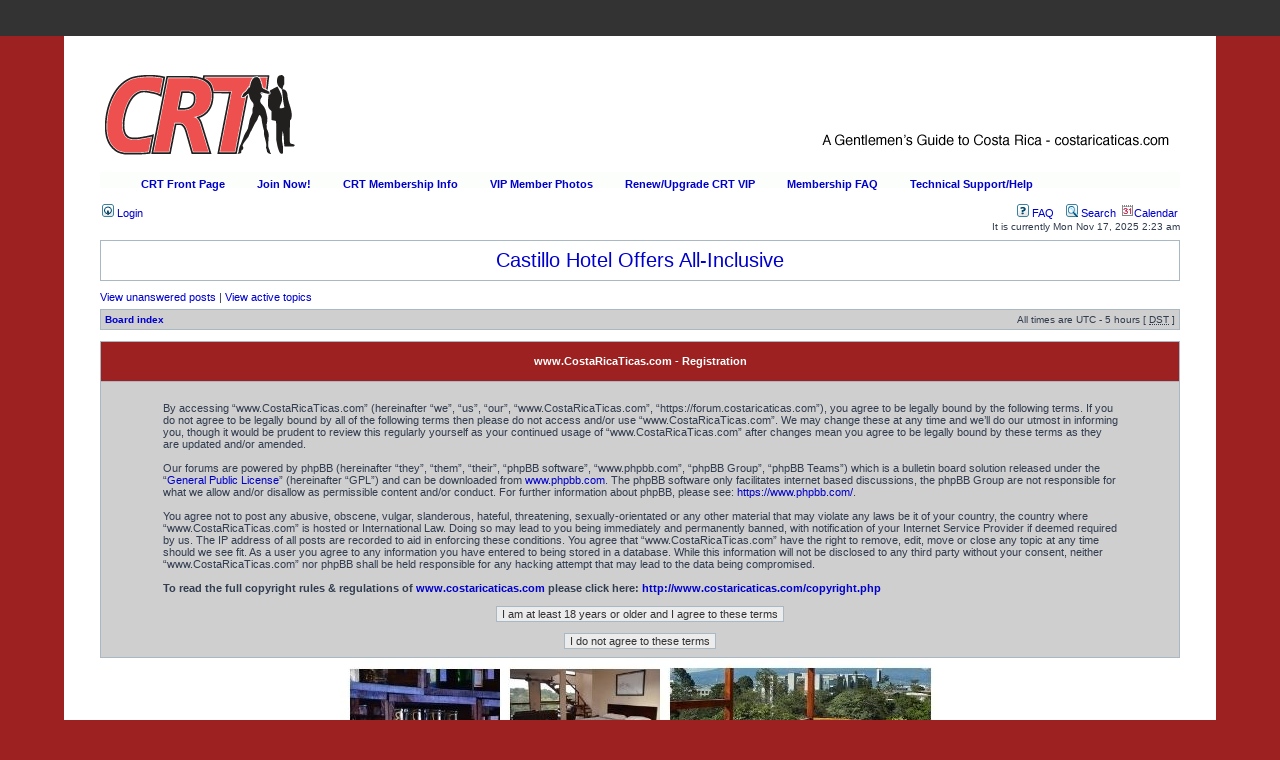

--- FILE ---
content_type: text/html; charset=UTF-8
request_url: https://forum.costaricaticas.com/ucp.php?mode=register&sid=ae78a2d7aa83473f3fa1839fcd2b30f8
body_size: 4969
content:
<!DOCTYPE html PUBLIC "-//W3C//DTD XHTML 1.0 Transitional//EN" "http://www.w3.org/TR/xhtml1/DTD/xhtml1-transitional.dtd">
<html xmlns="http://www.w3.org/1999/xhtml" dir="ltr" lang="en-gb" xml:lang="en-gb">
<head>

<meta http-equiv="content-type" content="text/html; charset=UTF-8" />
<meta http-equiv="content-language" content="en-gb" />
<meta http-equiv="content-style-type" content="text/css" />
<meta http-equiv="imagetoolbar" content="no" />
<meta name="robots" content="noarchive" />
<meta name="robots" content="notranslate" />
<meta name="robots" content="noimageindex" />

<title>www.CostaRicaTicas.com &bull; User Control Panel &bull; Register</title>



<link rel="stylesheet" href="./styles/subsilver2/theme/stylesheet.css" type="text/css" />

<script type="text/javascript">
// <![CDATA[



function externalLinks() {
  if (!document.getElementsByTagName) return;
    var anchors = document.getElementsByTagName("a");
      for (var i=0; i<anchors.length; i++) {
        var anchor = anchors[i];
        if (anchor.getAttribute("href") &&
          anchor.getAttribute("rel") == "external")
          anchor.target = "_blank";
  }
}
window.onload = externalLinks;

function externalLinks() {
  if (!document.getElementsByTagName) return;
    var anchors = document.getElementsByTagName("a");
      for (var i=0; i<anchors.length; i++) {
        var anchor = anchors[i];
        if (anchor.getAttribute("href") &&
          anchor.getAttribute("rel") == "external")
          anchor.target = "_blank";
  }
}
window.onload = externalLinks;
function popup(url, width, height, name)
{
	if (!name)
	{
		name = '_popup';
	}

	window.open(url.replace(/&amp;/g, '&'), name, 'height=' + height + ',resizable=yes,scrollbars=yes,width=' + width);
	return false;
}

function jumpto()
{
	var page = prompt('Enter the page number you wish to go to:', '');
	var per_page = '';
	var base_url = '';

	if (page !== null && !isNaN(page) && page == Math.floor(page) && page > 0)
	{
		if (base_url.indexOf('?') == -1)
		{
			document.location.href = base_url + '?start=' + ((page - 1) * per_page);
		}
		else
		{
			document.location.href = base_url.replace(/&amp;/g, '&') + '&start=' + ((page - 1) * per_page);
		}
	}
}

/**
* Find a member
*/
function find_username(url)
{
	popup(url, 760, 570, '_usersearch');
	return false;
}

/**
* Mark/unmark checklist
* id = ID of parent container, name = name prefix, state = state [true/false]
*/
function marklist(id, name, state)
{
	var parent = document.getElementById(id);
	if (!parent)
	{
		eval('parent = document.' + id);
	}

	if (!parent)
	{
		return;
	}

	var rb = parent.getElementsByTagName('input');
	
	for (var r = 0; r < rb.length; r++)
	{
		if (rb[r].name.substr(0, name.length) == name)
		{
			rb[r].checked = state;
		}
	}
}



// ]]>
</script>
<script type="text/javascript" src="https://ajax.googleapis.com/ajax/libs/jquery/1.5.1/jquery.min.js"></script>
<script type="text/javascript">

var ad_news = {
	i: 0,
	interval: 5000,
	ads: [],
	ad_id: 0,

	init: function(ads, ad_id)
	{
		this.ads = ads;
		this.ad_id = ad_id;

		this.i = this.get_cookie('curr_ad');
		if (this.i == false) this.i = 0;

		this.display();

		setInterval(function(){ad_news.display.call(ad_news)}, this.interval);
	},

	display: function()
	{
		this.i++;
		this.set_cookie('curr_ad', this.i);

		if (typeof this.ads[this.i] == 'undefined') this.i = 0;

		$(document).ready(function()
		{
			$('#ad_news_'+ad_news.ad_id).fadeOut('fast', function()
			{
				$('#ad_news_'+ad_news.ad_id).html(ad_news.ads[ad_news.i]);
			});
			$('#ad_news_'+ad_news.ad_id).fadeIn('slow');
		});
	},

	set_cookie: function(name, value, expire_days)
	{
		var expire_date = new Date();
		expire_date.setDate(expire_date.getDate() + expire_days);

		var value=escape(value) + ((expire_days == null) ? '' : '; expires=' + expire_date.toUTCString());
		document.cookie = name + '=' + value;
	},

	get_cookie: function(name)
	{
		var i, cookie_name, value;
		var cookies = document.cookie.split(';');
		for (i = 0; i < cookies.length; i++)
		{
			cookie_name = cookies[i].substr(0, cookies[i].indexOf('='));
			cookie_name = cookie_name.replace(/^\s+|\s+$/g, '');

			value = cookies[i].substr(cookies[i].indexOf('=') + 1);

			if (name == cookie_name) return unescape(value);
		}

		return false;
	}
}

</script>

<style type="text/css">
#menu ul li a:hover {
	background: transparent url('./styles/subsilver2/theme/images/menu/gray/bg_hover.gif') repeat-x top left;
	text-decoration: none;
}

</style>

<script type="text/javascript">

	function countAdClick(id)
	{
	   loadXMLDoc('./ads/click.php?a=' + id);
	}

	function countAdView(id)
	{
	   loadXMLDoc('./ads/view.php?a=' + id);
	}

	function loadXMLDoc(url) {
	   req = false;
	   if(window.XMLHttpRequest) {
	      try {
	         req = new XMLHttpRequest();
	      } catch(e) {
	         req = false;
	      }
	   } else if(window.ActiveXObject) {
	      try {
	         req = new ActiveXObject("Msxml2.XMLHTTP");
	      } catch(e) {
	         try {
	            req = new ActiveXObject("Microsoft.XMLHTTP");
	         } catch(e) {
	            req = false;
	         }
	      }
	   }
	   if(req) {
	      req.open("GET", url, true);
	      req.send(null);
	   }
	}
</script>
	<script type="text/javascript" src="spelling/spellmessage.js"></script>

<script type="text/javascript">

 var _gaq = _gaq || [];
 _gaq.push(['_setAccount', 'UA-39812903-2']);
 _gaq.push(['_trackPageview']);

 (function() {
   var ga = document.createElement('script'); ga.type = 'text/javascript'; ga.async = true;
   ga.src = ('https:' == document.location.protocol ? 'https://ssl' : 'http://www') + '.google-analytics.com/ga.js';
   var s = document.getElementsByTagName('script')[0]; s.parentNode.insertBefore(ga, s);
 })();

</script>
</head>
<body class="ltr">

<div id="subnav"></div>

<div id="all-outer">

<a name="top"></a>

<div id="wrapheader">
	

	<div id="logodesc">
		<a href="/" id="logo_link"></a>

		<table width="100%" cellspacing="0" style="display: none;">
		<tr>
			<td><a href="./index.php?sid=a0648c7d58c4c50c91b738562ed7cccd"><img src="./styles/subsilver2/imageset/site_logo.gif" width="170" height="94" alt="" title="" /></a></td>
			<td width="100%" align="center"><h1>www.CostaRicaTicas.com</h1><span class="gen">Welcome to the #1 Source for Information on Costa Rica</span></td>
			<td><a href="http://www.costaricaticas.com/join.php"><img src="./styles/subsilver2/theme/../imageset/site_logo_2.gif" /></a></td>
		</tr>
		</table>
	</div>

  	<div id="menu" style="background: url('./styles/subsilver2/theme/images/menu/gray/bg.gif') repeat-x;">
    	<ul style="float:left;">
      	
      		<li style="float:left;"><a href="http://costaricaticas.com/" title="CRT Front Page" style="font-weight:bold;text-transform:none;float:left;">CRT Front Page</a></li>
      	
      		<li style="float:left;"><a href="http://costaricaticas.com/join-now/" title="Join Now!" rel="external" style="font-weight:bold;text-transform:none;float:left;">Join Now!</a></li>
      	
      		<li style="float:left;"><a href="http://costaricaticas.com/join-now/" title="CRT Membership Info" rel="external" style="font-weight:bold;text-transform:none;float:left;">CRT Membership Info</a></li>
      	
      		<li style="float:left;"><a href="http://costaricaticas.com/members-area/" title="VIP Member Photos" style="font-weight:bold;text-transform:none;float:left;">VIP Member Photos</a></li>
      	
      		<li style="float:left;"><a href="https://costaricaticas.com/vip-renewals-upgrades/" title="Renew/Upgrade CRT VIP" rel="external" style="font-weight:bold;text-transform:none;float:left;">Renew/Upgrade CRT VIP</a></li>
      	
      		<li style="float:left;"><a href="http://costaricaticas.com/faq/" title="Membership FAQ" style="font-weight:bold;text-transform:none;float:left;">Membership FAQ</a></li>
      	
      		<li style="float:left;"><a href="http://costaricaticas.com/supporthelp/" title="Technical Support/Help" style="font-weight:bold;text-transform:none;float:left;">Technical Support/Help</a></li>
      	
    	</ul>

    	
  	</div>
  



	<div id="menubar">
		<table width="100%" cellspacing="0">
		<tr>
			<td class="genmed">
				<a href="./ucp.php?mode=login&amp;sid=a0648c7d58c4c50c91b738562ed7cccd"><img src="./styles/subsilver2/theme/images/icon_mini_login.gif" width="12" height="13" alt="*" /> Login</a>&nbsp;
			</td>
			<td class="genmed" align="right">
				<a href="./faq.php?sid=a0648c7d58c4c50c91b738562ed7cccd"><img src="./styles/subsilver2/theme/images/icon_mini_faq.gif" width="12" height="13" alt="*" /> FAQ</a>
				<!-- ajaxchat --><!-- /end -->&nbsp; &nbsp;<a href="./search.php?sid=a0648c7d58c4c50c91b738562ed7cccd"><img src="./styles/subsilver2/theme/images/icon_mini_search.gif" width="12" height="13" alt="*" /> Search</a>
					&nbsp;<a href="./calendar.php?sid=a0648c7d58c4c50c91b738562ed7cccd"><img src="./styles/subsilver2/theme/../imageset/en/subsilver_month_icon.gif" />Calendar</a>
					
			</td>
		</tr>
		</table>
	</div>

	<div id="datebar">
		<table width="100%" cellspacing="0">
		<tr>
			<td class="gensmall"></td>
			<td class="gensmall" align="right">It is currently Mon Nov 17, 2025 2:23 am<br /></td>
		</tr>
		</table>
	</div>

</div>


<div style="text-align: center;"><script type="text/javascript">ad_news.init(["<a href=\" https:\/\/sportsmenscr.com\/bar-restaurant\/\" target=\"_blank\">Happy Hour Every Day at the Sportsmens Lodge! <\/a>","<a href=\" https:\/\/hotelcastillocostarica.com\/all-inclusive-sister-property\/\" target=\"_blank\">Castillo Hotel Offers All-Inclusive <\/a>"], 2);</script><div class="ad_news"><div id="ad_news_2"></div></div></div>
<div id="wrapcentre">

	
	<p class="searchbar">
		<span style="float: left;"><a href="./search.php?search_id=unanswered&amp;sid=a0648c7d58c4c50c91b738562ed7cccd">View unanswered posts</a> | <a href="./search.php?search_id=active_topics&amp;sid=a0648c7d58c4c50c91b738562ed7cccd">View active topics</a></span>
		
	</p>
	

	<br style="clear: both;" />

	<table class="tablebg" width="100%" cellspacing="1" cellpadding="0" style="margin-top: 5px;">
	<tr>
		<td class="row1">
			<p class="breadcrumbs"><a href="./index.php?sid=a0648c7d58c4c50c91b738562ed7cccd">Board index</a></p>
			<p class="datetime">All times are UTC - 5 hours [ <abbr title="Daylight Saving Time">DST</abbr> ]</p>
		</td>
	</tr>
	</table>

	<br />

	

	<form method="post" action="./ucp.php?mode=register&amp;sid=a0648c7d58c4c50c91b738562ed7cccd">

	<table class="tablebg" width="100%" cellspacing="1">
	<tr>
		<th height="25">www.CostaRicaTicas.com - Registration</th>
	</tr>
	<tr>
		<td class="row1" align="center">
			<table width="90%" cellspacing="2" cellpadding="2" border="0" align="center">
			<tr>
				
					<td>
						<span class="genmed"><br />By accessing “www.CostaRicaTicas.com” (hereinafter “we”, “us”, “our”, “www.CostaRicaTicas.com”, “https://forum.costaricaticas.com”), you agree to be legally bound by the following terms. If you do not agree to be legally bound by all of the following terms then please do not access and/or use “www.CostaRicaTicas.com”. We may change these at any time and we’ll do our utmost in informing you, though it would be prudent to review this regularly yourself as your continued usage of “www.CostaRicaTicas.com” after changes mean you agree to be legally bound by these terms as they are updated and/or amended.<br />
	<br />
	Our forums are powered by phpBB (hereinafter “they”, “them”, “their”, “phpBB software”, “www.phpbb.com”, “phpBB Group”, “phpBB Teams”) which is a bulletin board solution released under the “<a href="http://opensource.org/licenses/gpl-license.php">General Public License</a>” (hereinafter “GPL”) and can be downloaded from <a href="https://www.phpbb.com/">www.phpbb.com</a>. The phpBB software only facilitates internet based discussions, the phpBB Group are not responsible for what we allow and/or disallow as permissible content and/or conduct. For further information about phpBB, please see: <a href="https://www.phpbb.com/">https://www.phpbb.com/</a>.<br />
	<br />
	You agree not to post any abusive, obscene, vulgar, slanderous, hateful, threatening, sexually-orientated or any other material that may violate any laws be it of your country, the country where “www.CostaRicaTicas.com” is hosted or International Law. Doing so may lead to you being immediately and permanently banned, with notification of your Internet Service Provider if deemed required by us. The IP address of all posts are recorded to aid in enforcing these conditions. You agree that “www.CostaRicaTicas.com” have the right to remove, edit, move or close any topic at any time should we see fit. As a user you agree to any information you have entered to being stored in a database. While this information will not be disclosed to any third party without your consent, neither “www.CostaRicaTicas.com” nor phpBB shall be held responsible for any hacking attempt that may lead to the data being compromised.<br />
	<br />
	<b>To read the full copyright rules & regulations of <a href="http://www.costaricaticas.com" target="_blank">www.costaricaticas.com</a> please click here: <a href="http://www.costaricaticas.com/copyright.php" target="_blank">http://www.costaricaticas.com/copyright.php</a></b>
	<br /><br /></span>
						<div align="center">
							<input class="btnlite" type="submit" id="agreed" name="agreed" value="I am at least 18 years or older and I agree to these terms" /><br /><br />
							<input class="btnlite" type="submit" name="not_agreed" value="I do not agree to these terms" />
						</div>
					</td>
				
			</tr>
			</table>
		</td>
	</tr>
	</table>
	<input type="hidden" name="change_lang" value="" />

	<input type="hidden" name="creation_time" value="1763360617" />
<input type="hidden" name="form_token" value="b5eceaa228bcbf10b404538cb38a327945780a20" />

	</form>

<img src="./cron.php?cron_type=populate_calendar&amp;sid=a0648c7d58c4c50c91b738562ed7cccd" width="1" height="1"  />
</div>
<p align="center"><a target="_blank" href="http://hotelcastillocostarica.com/"  onclick="countAdClick(65);"><img src="https://costaricaticas.com/wp-content/uploads/2021/02/Castillo-Hotel-k.jpg" width="600" height="200" border="0"></a></p><br /><br />

<div id="wrapfooter">
	
	<span class="copyright">Powered by <a href="https://www.phpbb.com/">phpBB</a>&reg; Forum Software &copy; phpBB Group
	</span>
</div>

</div>


<br /><p align="center"><a target="_blank" href="https://sportsmenscr.com/"  onclick="countAdClick(69);"><img src="https://costaricaticas.com/wp-content/uploads/2019/11/sportsmens-j.jpg" width="600" height="200" border="0"></a></p><div class="copyright" style="text-align: center; margin-top: 5px;">Advertisements by <a href="http://www.lithiumstudios.org/">Advertisement Management</a></div>
<script type="text/javascript" src="mobiquo/tapatalkdetect.js"></script>
</body>
</html>

--- FILE ---
content_type: text/css
request_url: https://forum.costaricaticas.com/styles/subsilver2/theme/stylesheet.css
body_size: 3067
content:
/*  phpBB3 Style Sheet
    --------------------------------------------------------------
	Style name:			subsilver2
	Based on style:		subSilver (the default phpBB 2.0.x style)
	Original author:	Tom Beddard ( http://www.subblue.com/ )
	Modified by:		phpBB Group ( https://www.phpbb.com/ )
    --------------------------------------------------------------
*/

/* Layout
 ------------ */
@import url("chat.css");
* {
	/* Reset browsers default margin, padding and font sizes */
	margin: 0;
	padding: 0;
}

html {
	font-size: 100%;
}

body {
	/* Text-Sizing with ems: http://www.clagnut.com/blog/348/ */
	font-family: "Lucida Grande", Verdana, Helvetica, Arial, sans-serif;
	color: #323D4F;
	/* 2by2 background-color: #FFFFFF; */
	font-size: 62.5%; /* This sets the default font size to be equivalent to 10px */
	/* 2by2 --> */
	margin: 0;
	background-color: #9d2121;
	/* <-- 2by2 */
}

/* 2by2 --> */
#all-outer {
	padding: 2.25rem;
	background-color: white;
}
/* <-- 2by2 */

#wrapheader {
	height: auto !important;
	padding: 0;
}

/* 2by2 -->
#wrapcentre {
	margin: 15px 25px 0 25px;
}
*/

#wrapfooter {
	text-align: center;
	clear: both;
}

#wrapnav {
	width: 100%;
	margin: 0;
	background-color: #ECECEC;
	border-width: 1px;
	border-style: solid;
	border-color: #A9B8C2;
}

#logodesc {
	background-color: #DAE0E5;
	/* 2by2 -->
	background-image: url('./images/background.gif');
	background-repeat: repeat-x;
	background-position: center bottom;
	padding: 0 25px 15px 25px;
	*/
}

#menubar {
	/* 2by2 --> margin: 0 25px; */
}

/* 2by2 -->
#datebar {
	margin: 10px 25px 0 25px;
}
*/

/* 2by2 --> */
#datebar td { padding: 0px; }
/* <!-- 2by2 */

#findbar {
	width: 100%;
	margin: 0;
	padding: 0;
	border: 0;
}

.forumrules {
	background-color: #F9CC79;
	border-width: 1px;
	border-style: solid;
	border-color: #BB9860;
	padding: 4px;
	font-weight: normal;
	font-size: 1.1em;
	font-family: "Lucida Grande", Verdana, Arial, Helvetica, sans-serif;
}

.forumrules h3 {
	color: red;
}

#pageheader { }
#pagecontent { }
#pagefooter { }

#poll { }
#postrow { }
#postdata { }


/*  Text
 --------------------- */
h1 {
	color: black;
	font-family: "Lucida Grande", "Trebuchet MS", Verdana, sans-serif;
	font-weight: bold;
	font-size: 1.8em;
	text-decoration: none;
}

h2 {
	font-family: Arial, Helvetica, sans-serif;
	font-weight: bold;
	font-size: 1.5em;
	text-decoration: none;
	line-height: 120%;
}

h3 {
	font-size: 1.3em;
	font-weight: bold;
	font-family: Arial, Helvetica, sans-serif;
	line-height: 120%;
}

h4 {
	margin: 0;
	font-size: 1.1em;
	font-weight: bold;
}

p {
	font-size: 1.1em;
}

p.moderators {
	margin: 0;
	float: left;
	color: black;
	font-weight: bold;
}

.rtl p.moderators {
	float: right;
}

p.linkmcp {
	margin: 0;
	float: right;
	white-space: nowrap;
}

.rtl p.linkmcp {
	float: left;
}

p.breadcrumbs {
	margin: 0;
	float: left;
	color: black;
	font-weight: bold;
	white-space: normal;
	font-size: 1em;
}

.rtl p.breadcrumbs {
	float: right;
}

p.datetime {
	margin: 0;
	float: right;
	white-space: nowrap;
	font-size: 1em;
}

.rtl p.datetime {
	float: left;
}

p.searchbar {
	padding: 2px 0;
	white-space: nowrap;
} 

p.searchbarreg {
	margin: 0;
	float: right;
	white-space: nowrap;
}

.rtl p.searchbarreg {
	float: left;
}

p.forumdesc {
	padding-bottom: 4px;
}

p.topicauthor {
	margin: 1px 0;
}

p.topicdetails {
	margin: 1px 0;
}

.postreported, .postreported a:link, .postreported a:visited, .postreported a:hover, .postreported a:active {
	margin: 1px 0;
	color: red;
	font-weight:bold;
}

.postapprove, .postapprove a:link, .postapprove a:visited, .postapprove a:hover, .postapprove a:active {
	color: green;
	font-weight:bold;
}

.postapprove img, .postreported img {
	vertical-align: bottom;
	padding-top: 5px;
}

.postauthor {
	color: #000000;
}

.postdetails {
	color: #000000;
}

.postbody {
	font-size: 1.3em;
	line-height: 1.4em;
	font-family: "Lucida Grande", "Trebuchet MS", Helvetica, Arial, sans-serif;
}

.postbody li, ol, ul {
	margin: 0 0 0 1.5em;
}

.rtl .postbody li, .rtl ol, .rtl ul {
	margin: 0 1.5em 0 0;
}

.posthilit {
	background-color: yellow;
}

.nav {
	margin: 0;
	color: black;
	font-weight: bold;
}

.pagination {
	padding: 4px;
	color: black;
	font-size: 1em;
	font-weight: bold;
}

.cattitle {

}

.gen {
	margin: 1px 1px;
	font-size: 1.2em;
}

.genmed {
	margin: 1px 1px;
	font-size: 1.1em;
}

.gensmall {
	margin: 1px 1px;
	font-size: 1em;
}

.copyright {
	color: #444;
	font-weight: normal;
	font-family: "Lucida Grande", Verdana, Arial, Helvetica, sans-serif;
}

.titles {
	font-family: "Lucida Grande", Helvetica, Arial, sans-serif;
	font-weight: bold;
	font-size: 1.3em;
	text-decoration: none;
}

.online {
	color: green;
}

.offline, .error, .inactive {
	color: red;
}


/* Tables
 ------------ */
th {
	/* 2by2 -->
	color: #FFA34F;
	*/
	color: #FFFFFF;
	font-size: 1.1em;
	font-weight: bold;
	/* 2by2 -->
	background-color: #006699;
	background-image: url('./images/cellpic3.gif');
	*/
	/* 2by2 --> */
	background-color: #9D2121;
	/* <!-- 2by2 */
	white-space: nowrap;
	padding: 7px 5px;
}

td {
	padding: 2px;
}
td.profile {
	padding: 4px;
}

.tablebg {
	background-color: #A9B8C2;
}

.catdiv {
	height: 28px;
	margin: 0;
	padding: 0;
	border: 0;
	/* 2by2 -->
	background: white url('./images/cellpic2.jpg') repeat-y scroll top left;
	*/
	background-color: #9D2121;
}
.rtl .catdiv {
	background: white url('./images/cellpic2_rtl.jpg') repeat-y scroll top right;
}

.cat {
	height: 28px;
	margin: 0;
	padding: 0;
	border: 0;
	/* 2by2 -->
	background-color: #C7D0D7;
	background-image: url('./images/cellpic1.gif');
	*/
	/* 2by2 --> */
	background-color: #9D2121;
	/* <!-- 2by2 */
	text-indent: 4px;
}

.row1 {
	/* 2by2 -->
	background-color: #ECECEC;
	*/
	/* 2by2 -> */
	background-color: #CFCFCF;
	/* <-- 2by2 */
	padding: 4px;
}

.row2 {
	background-color: #DCE1E5;
	padding: 4px;
}

.row3 {
	background-color: #C0C8D0;
	padding: 4px;
}

.spacer {
	background-color: #D1D7DC;
}

.current {
	background-color: lightblue;
}

hr {
	height: 1px;
	border-width: 0;
	background-color: #D1D7DC;
	color: #D1D7DC;
}

.legend {
	text-align:center;
	margin: 0 auto;
}

/* Links
 ------------ */

/* Links adjustment to correctly display an order of rtl/ltr mixed content */
.rtl a {
	direction: rtl;
	unicode-bidi: embed;
}

/* CSS spec requires a:link, a:visited, a:hover and a:active rules to be specified in this order. */
/* See http://www.phpbb.com/bugs/phpbb3/59685 */
a:link {
	/* 2by2 -->
	color: #006597;
	*/
	/* 2by2 --> */
	color: #0000CD;
	/* <-- 2by2 */
	text-decoration: none;
}

a:visited {
	color: #005784;
	text-decoration: none;
}

a:hover {
	/* 2by2 -->
	color: #D46400;
	*/
	/* 2by2 --> */
	color: black;
	/* <-- 2by2 */
	text-decoration: underline;
}

a:active {
	color: #005784;
	text-decoration: none;
}

a.forumlink {
	/* 2by2 -->
	color: #069;
	*/
	/* 2by2 --> */
	color: #0000CD;
	/* <-- 2by2 */
	font-weight: bold;
	font-family: "Lucida Grande", Helvetica, Arial, sans-serif;
	font-size: 1.2em;
}

a.topictitle {
	margin: 1px 0;
	font-family: "Lucida Grande", Helvetica, Arial, sans-serif;
	font-weight: bold;
	font-size: 1.2em;
}

a.topictitle:visited {
	color: #5493B4;
	text-decoration: none;
}

th a,
th a:visited {
	color: #FFA34F !important;
	text-decoration: none;
}

th a:hover {
	text-decoration: underline;
}


/* Form Elements
 ------------ */
form {
	margin: 0;
	padding: 0;
	border: 0;
}

input {
	color: #333333;
	font-family: "Lucida Grande", Verdana, Helvetica, sans-serif;
	font-size: 1.1em;
	font-weight: normal;
	padding: 1px;
	border: 1px solid #A9B8C2;
	background-color: #FAFAFA;
}

textarea {
	background-color: #FAFAFA;
	color: #333333;
	font-family: "Lucida Grande", Verdana, Helvetica, Arial, sans-serif;
	font-size: 1.3em; 
	line-height: 1.4em;
	font-weight: normal;
	border: 1px solid #A9B8C2;
	padding: 2px;
}

select {
	color: #333333;
	background-color: #FAFAFA;
	font-family: "Lucida Grande", Verdana, Helvetica, sans-serif;
	font-size: 1.1em;
	font-weight: normal;
	border: 1px solid #A9B8C2;
	padding: 1px;
}

option {
	padding: 0 1em 0 0;
}

option.disabled-option {
	color: graytext;
}

.rtl option {
	padding: 0 0 0 1em;
}

input.radio {
	border: none;
	background-color: transparent;
}

.post {
	background-color: white;
	border-style: solid;
	border-width: 1px;
}

.btnbbcode {
	color: #000000;
	font-weight: normal;
	font-size: 1.1em;
	font-family: "Lucida Grande", Verdana, Helvetica, sans-serif;
	background-color: #EFEFEF;
	border: 1px solid #666666;
}

.btnmain {
	font-weight: bold;
	background-color: #ECECEC;
	border: 1px solid #A9B8C2;
	cursor: pointer;
	padding: 1px 5px;
	font-size: 1.1em;
}

.btnlite {
	font-weight: normal;
	background-color: #ECECEC;
	border: 1px solid #A9B8C2;
	cursor: pointer;
	padding: 1px 5px;
	font-size: 1.1em;
}

.btnfile {
	font-weight: normal;
	background-color: #ECECEC;
	border: 1px solid #A9B8C2;
	padding: 1px 5px;
	font-size: 1.1em;
}

.helpline {
	background-color: #DEE3E7;
	border-style: none;
}

input:focus, select:focus, textarea:focus {
	outline-style: none;
}

/* BBCode
 ------------ */
.quotetitle, .attachtitle {
	margin: 10px 5px 0 5px;
	padding: 4px;
	border-width: 1px 1px 0 1px;
	border-style: solid;
	border-color: #A9B8C2;
	color: #333333;
	background-color: #A9B8C2;
	font-size: 0.85em;
	font-weight: bold;
}

.quotetitle .quotetitle {
	font-size: 1em;
}

.quotecontent, .attachcontent {
	margin: 0 5px 10px 5px;
	padding: 5px;
	border-color: #A9B8C2;
	border-width: 0 1px 1px 1px;
	border-style: solid;
	font-weight: normal;
	font-size: 1em;
	line-height: 1.4em;
	font-family: "Lucida Grande", "Trebuchet MS", Helvetica, Arial, sans-serif;
	background-color: #FAFAFA;
	color: #4B5C77;
}

.attachcontent {
	font-size: 0.85em;
}

.codetitle {
	margin: 10px 5px 0 5px;
	padding: 2px 4px;
	border-width: 1px 1px 0 1px;
	border-style: solid;
	border-color: #A9B8C2;
	color: #333333;
	background-color: #A9B8C2;
	font-family: "Lucida Grande", Verdana, Helvetica, Arial, sans-serif;
	font-size: 0.8em;
}

.codecontent {
	direction: ltr;
	margin: 0 5px 10px 5px;
	padding: 5px;
	border-color: #A9B8C2;
	border-width: 0 1px 1px 1px;
	border-style: solid;
	font-weight: normal;
	color: #006600;
	font-size: 0.85em;
	font-family: Monaco, 'Courier New', monospace;
	background-color: #FAFAFA;
}

.syntaxbg {
	color: #FFFFFF;
}

.syntaxcomment {
	color: #FF8000;
}

.syntaxdefault {
	color: #0000BB;
}

.syntaxhtml {
	color: #000000;
}

.syntaxkeyword {
	color: #007700;
}

.syntaxstring {
	color: #DD0000;
}


/* Private messages
 ------------------ */
.pm_marked_colour {
	background-color: #000000;
}

.pm_replied_colour {
	background-color: #A9B8C2;
}

.pm_friend_colour {
	background-color: #007700;
}

.pm_foe_colour {
	background-color: #DD0000;
}


/* Misc
 ------------ */
img {
	border: none;
}

.sep {
	color: black;
	background-color: #FFA34F;
}

table.colortable td {
	padding: 0;
}

pre {
	font-size: 1.1em;
	font-family: Monaco, 'Courier New', monospace;
}

.nowrap {
	white-space: nowrap;
}

.username-coloured {
	font-weight: bold;
}
.bold {
  font-weight: bold;
}
.center {
	text-align: center;
}
.rules h3 {
  margin-top: 0;
}
.is_parent {
  padding-left: 30px;
  font-weight: bold;
	background-color: #ECF3F7;
}
.mandatory {
  color: red;
}
.ad_info ul.topiclist li {
  padding-bottom: 3px;
}
.ad_info ul.topiclist li p {
  padding-left: 10px;
	overflow: hidden;
}
#cntdwn {
	font-weight: bold;
	font-size: 16px;
}
#expiration_date {
	font-size: 8px;
	margin-top: 3px;
}
#expiration_date img {
	vertical-align: bottom;
}
#menu {
  display: block;
  height: 24px;
  font-size: 11px;
  font-family: Arial,Verdana,Helvitica,sans-serif;
  margin-bottom: 5px;
  padding-left: 25px;
  padding-right: 25px;
  padding-bottom:1px;
}

#menu ul {
  margin: 0;
  padding: 0;
  list-style-type: none;
}

#menu ul li {
  display: block;
  margin: 0;
}

#menu ul li a {
  display: block;
  padding: 6px 16px 0 16px;
  height: 24px;
}

#top-search {
	height: 25px;
	width: 160px;
	padding-top: 4px;
}

.menu_search {
	background: #fff url('images/menu/lupa.gif') no-repeat scroll 0 0;
	padding-left: 20px;
	border: 0;
}
#menu {
  display: block;
  height: 24px;
  font-size: 11px;
  font-family: Arial,Verdana,Helvitica,sans-serif;
  margin-bottom: 5px;
  padding-left: 25px;
  padding-right: 25px;
  padding-bottom:1px;
}

#menu ul {
  margin: 0;
  padding: 0;
  list-style-type: none;
}

#menu ul li {
  display: block;
  margin: 0;
}

#menu ul li a {
  display: block;
  padding: 6px 16px 0 16px;
  height: 24px;
}

#top-search {
	height: 25px;
	width: 160px;
	padding-top: 4px;
}

.menu_search {
	background: #fff url('images/menu/lupa.gif') no-repeat scroll 0 0;
	padding-left: 20px;
	border: 0;
}

/* 2by2host */
.tablebg .nav, .cat a, .cat .genmed, .cat
{
	color: #FFF;
}

div.ad_news {

	font-size: 2em;
	color: #323D4F;
	border: 1px solid #a9b8c2;
	padding: 8px;
	margin: 8px 0;
}
p.non_vip_message {
	text-align: center;
	font-size: 1.6em;
	display: block;
	color: #9D2121;
	font-weight: bold;
	background-color: #ffff00;
	margin-bottom: 10px;
}

#all-outer {
	max-width: 1080px;
	margin: 0 auto;
}

#logodesc {
	background: url("/images/header.png") no-repeat;
	height: 87px;
	margin-bottom: 13px;
}

#subnav {
	background-color: #333333;
	height: 36px;
}

#logo_link {
	display: block;
	width: 200px;
	height: 90px;
}

--- FILE ---
content_type: text/css
request_url: https://forum.costaricaticas.com/styles/subsilver2/theme/chat.css
body_size: 169
content:
#act_indicator {
	visibility:hidden;
}

.shouts {
	width: 85%;
	height:300px;
	overflow:auto;
	float:left;
}

#chat {
	width: 100%;
	text-align:left;
}

.postprofile {
	min-height: 5px !important;
}

.chatform {
	width: 90%;
	text-align:center;
}

.onlinelist {
	width: 15%;
	overflow:auto;
	height:300px;
}

.users {
	width: 90%;
	text-align: left;
	text-indent: 5px;
	margin-left:auto;
	margin-right:auto;
}

.user {
	width: 95%;
	font-size: 1.1em;
	font-family:Verdana, Arial, Helvetica, sans-serif;
	line-height: 1.4em;
}

#act_indicator {
	visibility: hidden;
}

.chatinput {
	width: 80% !important;
}

.online_img {
	vertical-align:middle;
}

--- FILE ---
content_type: application/javascript
request_url: https://forum.costaricaticas.com/mobiquo/tapatalkdetect.js
body_size: 1183
content:
function detectTapatalk() {
	if(typeof(tapatalkdir) == 'undefined' || tapatalkdir == '')
	{
		tapatalkdir = 'mobiquo';
		tapatalk_chrome_enable = true;
		tapatalk_iphone_msg = "This forum has an app for iPhone and iPod Touch! Click OK to learn more about Tapatalk.";
		tapatalk_iphone_url = "http://itunes.apple.com/us/app/tapatalk-forum-app/id307880732?mt=8";
		tapatalk_ipad_msg = "This forum has an app for iPad! Click OK to learn more about Tapatalk.";
		tapatalk_ipad_url = "http://itunes.apple.com/us/app/tapatalk-hd-for-ipad/id481579541?mt=8";
		tapatalk_kindle_msg = "This forum has an app for Kindle Fire! Click OK to learn more about Tapatalk.";
		tapatalk_kindle_url = "http://www.amazon.com/gp/mas/dl/android?p=com.quoord.tapatalkpro.activity";
		tapatalk_android_msg = "This forum has an app for Android. Click OK to learn more about Tapatalk.";
		tapatalk_android_url = "market://details?id=com.quoord.tapatalkpro.activity";
	}
    if (document.cookie.indexOf("tapatalk_redirect4=false") < 0) {
        if (!navigator.userAgent.match(/Opera/i)) {
            if ((navigator.userAgent.match(/iPhone/i)) || (navigator.userAgent.match(/iPod/i))) {
                setTapatalkCookies();
                if ((tapatalk_iphone_msg != '') && confirm(tapatalk_iphone_msg))
                    window.location = tapatalk_iphone_url;
            } else if(navigator.userAgent.match(/iPad/i)) {
                setTapatalkCookies();
                if ((tapatalk_ipad_msg != '') && confirm(tapatalk_ipad_msg))
                    window.location = tapatalk_ipad_url;
            } else if(navigator.userAgent.match(/Kindle Fire/i)) {
                setTapatalkCookies();
                if ((tapatalk_kindle_msg != '') && confirm(tapatalk_kindle_msg))
                    window.location = tapatalk_kindle_url;
            } else if(navigator.userAgent.match(/Android/i)) {
                setTapatalkCookies();
                if ((tapatalk_android_msg != '') && confirm(tapatalk_android_msg))
                    window.location = tapatalk_android_url;
            } else if(navigator.userAgent.match(/BlackBerry/i)) {
                setTapatalkCookies();
                if (confirm("This forum has an app for BlackBerry! Click OK to learn more about Tapatalk."))
                    window.location = "http://appworld.blackberry.com/webstore/content/46654?lang=en";
            } else if(window.chrome && tapatalk_chrome_enable) {
                
                if (tapatalkdir == null) tapatalkdir = 'mobiquo';
                
                setTapatalkCookies();
                var script1 = document.createElement('script');
                var script2;
                script1.setAttribute('src', tapatalkdir + '/tapatalkdetect/jquery-1.7.min.js');
                script1.setAttribute('type','text/javascript');
                var loaded=false;
                var loaded2=false;
                var loaded3=false;
                var loadFunction3 = function() {
                    var notice = '<div class="notice">'
                        + '<div class="notice-body">'
                        + '<p>Download <a href="https://chrome.google.com/webstore/detail/plfhcjljnfjpfcbjpgnflfofmahljkjj" target="_new">Tapatalk Notifier</a> for Chrome to keep notified of new Private Messages from this forum. <br /></p>'
                        + '</div>'
                        + '</div>';
                    $( notice ).purr(
                        {
                            usingTransparentPNG: true,
                            removeTimer:12000
                        }
                    );
                }

                var loadFunction = function() {

                    var script2=document.createElement("link");
                    script2.setAttribute("rel", "stylesheet");
                    script2.setAttribute("type", "text/css");
                    script2.setAttribute("href", tapatalkdir + '/tapatalkdetect/notice.css');
                    script2.media='screen';
 
                    document.getElementsByTagName("head")[0].appendChild(script2);
                    var script3 = document.createElement('script');
                    script3.setAttribute('src', tapatalkdir + '/tapatalkdetect/jquery.purr.js');
                    script3.setAttribute('type','text/javascript');
                    script3.onload=loadFunction3;
                    document.getElementsByTagName("head")[0].appendChild(script3);

                };
                
                script1.onload = loadFunction;
                document.getElementsByTagName("head")[0].appendChild(script1);
            }
        }
    }
}

function setTapatalkCookies() {
    var date = new Date();
    var days = 90;
    date.setTime(date.getTime()+(days*24*60*60*1000));
    var expires = "; expires="+ date.toGMTString();
    var domain = "; path=/";
    document.cookie = "tapatalk_redirect4=false" + expires + domain; 
}

detectTapatalk();

--- FILE ---
content_type: application/javascript
request_url: https://forum.costaricaticas.com/spelling/spellmessage.js
body_size: 570
content:
// --------------------------------------------------------------------
// phpSpell Javascript (For the PHPBB Message Document)
//
// This is (c)Copyright 2003, Team phpSpell.
// --------------------------------------------------------------------
        var ie4 = (document.all) ? 1:0;
        var gecko=(navigator.userAgent.indexOf('Gecko') > -1) ? 1:0;
        var op6=(navigator.userAgent.indexOf('Opera/6') > -1) ? 1:0;
        var op7=(navigator.userAgent.indexOf('Opera/7') > -1) ? 1 : (navigator.userAgent.indexOf('Opera 7') > -1) ? 1:0;
        var ns4=(navigator.userAgent.indexOf('Mozilla/4.7') > -1) ? 1:0;
        var sf=(navigator.userAgent.indexOf('Safari') > -1) ? 1:0;
        if (op7) ie4 = 0;
        if (sf) {
          ie4 = 0;
          gecko = 1;
        }


        var LinkToField = "";

		function openspell()
        {
          height = 391;
          width = 555;
          LinkToField = document.forms[form_name][text_name];
          /*
          if (ie4) LinkToField = self.document.getElementById("postform").message;
          if (gecko) {
            LinkToField = parent.document.getElementById("postform").message;
            height = height + 6;
          }
          if (op6) {
             LinkToField = document.getElementById("postform").message;
             height = height + 10;
             width = width + 10;
          }
          if (op7) LinkToField = document.getElementById("postform").message;
          */

          if (!(op6 || gecko || ie4 || op7)) {
            alert("phpSpell only supports one of the following browsers:\nOpera 6+, Netscape 6+, Mozilla 1+, Internet Explorer 4+, Safari");
          } else {
            if (LinkToField.value.length == 0) return;
            directory = "spelling/";
            k = openspell.arguments.length;
            if (k == 1) directory = "";
            win1=window.open(directory+"phpSpell.html","spellcheckwin",'resizable=no,width='+width+',height='+height);
            if (win1.opener == null) win1.opener = self;
          }
          return (false);
        }

        function Opera_Get_Link() {
          return (LinkToField);
        }